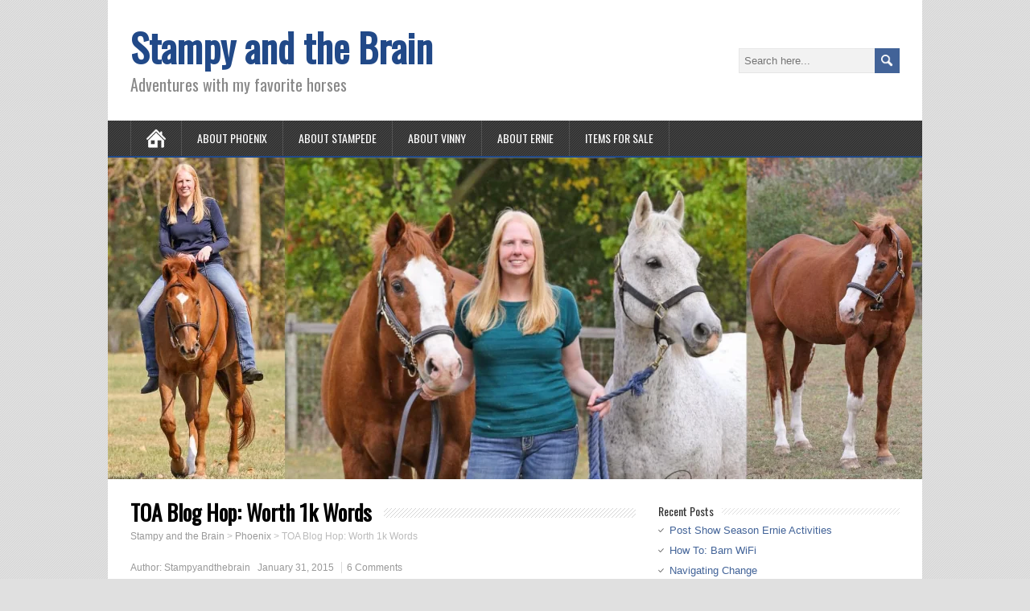

--- FILE ---
content_type: text/html; charset=UTF-8
request_url: https://stampyandthebrain.com/2015/01/31/toa-blog-hop-worth-1k-words/
body_size: 21407
content:
<!DOCTYPE html>
<!--[if IE 7]>
<html class="ie ie7" lang="en-US">
<![endif]-->
<!--[if IE 8]>
<html class="ie ie8" lang="en-US">
<![endif]-->
<!--[if !(IE 7) | !(IE 8)  ]><!-->
<html lang="en-US">
<!--<![endif]-->
<head>
  <meta charset="UTF-8" /> 
  <meta name="viewport" content="width=device-width" />
 
  <link rel="pingback" href="https://stampyandthebrain.com/xmlrpc.php"> 
	<link rel="shortcut icon" href="https://stampyandthebrain.com/wp-content/uploads/2014/10/favicon.ico" />
<style type='text/css'>		#content p {font-size: 14px;} #sidebar p {font-size: 14px;}</style><meta name='robots' content='index, follow, max-image-preview:large, max-snippet:-1, max-video-preview:-1' />
	<style>img:is([sizes="auto" i], [sizes^="auto," i]) { contain-intrinsic-size: 3000px 1500px }</style>
	
	<!-- This site is optimized with the Yoast SEO plugin v23.9 - https://yoast.com/wordpress/plugins/seo/ -->
	<title>TOA Blog Hop: Worth 1k Words - Stampy and the Brain</title>
	<meta name="description" content="Pictures of ponies" />
	<link rel="canonical" href="https://stampyandthebrain.com/2015/01/31/toa-blog-hop-worth-1k-words/" />
	<meta property="og:locale" content="en_US" />
	<meta property="og:type" content="article" />
	<meta property="og:title" content="TOA Blog Hop: Worth 1k Words - Stampy and the Brain" />
	<meta property="og:description" content="Pictures of ponies" />
	<meta property="og:url" content="https://stampyandthebrain.com/2015/01/31/toa-blog-hop-worth-1k-words/" />
	<meta property="og:site_name" content="Stampy and the Brain" />
	<meta property="article:published_time" content="2015-02-01T03:54:50+00:00" />
	<meta property="article:modified_time" content="2015-02-01T04:01:55+00:00" />
	<meta property="og:image" content="https://stampyandthebrain.com/wp-content/uploads/2014/12/Owls-logo.jpg" />
	<meta name="author" content="stampyandthebrain" />
	<meta name="twitter:label1" content="Written by" />
	<meta name="twitter:data1" content="stampyandthebrain" />
	<meta name="twitter:label2" content="Est. reading time" />
	<meta name="twitter:data2" content="1 minute" />
	<script type="application/ld+json" class="yoast-schema-graph">{"@context":"https://schema.org","@graph":[{"@type":"WebPage","@id":"https://stampyandthebrain.com/2015/01/31/toa-blog-hop-worth-1k-words/","url":"https://stampyandthebrain.com/2015/01/31/toa-blog-hop-worth-1k-words/","name":"TOA Blog Hop: Worth 1k Words - Stampy and the Brain","isPartOf":{"@id":"https://stampyandthebrain.com/#website"},"primaryImageOfPage":{"@id":"https://stampyandthebrain.com/2015/01/31/toa-blog-hop-worth-1k-words/#primaryimage"},"image":{"@id":"https://stampyandthebrain.com/2015/01/31/toa-blog-hop-worth-1k-words/#primaryimage"},"thumbnailUrl":"https://stampyandthebrain.com/wp-content/uploads/2014/12/Owls-logo.jpg","datePublished":"2015-02-01T03:54:50+00:00","dateModified":"2015-02-01T04:01:55+00:00","author":{"@id":"https://stampyandthebrain.com/#/schema/person/03603a1cc0bbfe8d3612ff1c9c2034a4"},"description":"Pictures of ponies","breadcrumb":{"@id":"https://stampyandthebrain.com/2015/01/31/toa-blog-hop-worth-1k-words/#breadcrumb"},"inLanguage":"en-US","potentialAction":[{"@type":"ReadAction","target":["https://stampyandthebrain.com/2015/01/31/toa-blog-hop-worth-1k-words/"]}]},{"@type":"ImageObject","inLanguage":"en-US","@id":"https://stampyandthebrain.com/2015/01/31/toa-blog-hop-worth-1k-words/#primaryimage","url":"https://stampyandthebrain.com/wp-content/uploads/2014/12/Owls-logo.jpg","contentUrl":"https://stampyandthebrain.com/wp-content/uploads/2014/12/Owls-logo.jpg","width":931,"height":973},{"@type":"BreadcrumbList","@id":"https://stampyandthebrain.com/2015/01/31/toa-blog-hop-worth-1k-words/#breadcrumb","itemListElement":[{"@type":"ListItem","position":1,"name":"Home","item":"https://stampyandthebrain.com/"},{"@type":"ListItem","position":2,"name":"TOA Blog Hop: Worth 1k Words"}]},{"@type":"WebSite","@id":"https://stampyandthebrain.com/#website","url":"https://stampyandthebrain.com/","name":"Stampy and the Brain","description":"Adventures with my favorite horses","potentialAction":[{"@type":"SearchAction","target":{"@type":"EntryPoint","urlTemplate":"https://stampyandthebrain.com/?s={search_term_string}"},"query-input":{"@type":"PropertyValueSpecification","valueRequired":true,"valueName":"search_term_string"}}],"inLanguage":"en-US"},{"@type":"Person","@id":"https://stampyandthebrain.com/#/schema/person/03603a1cc0bbfe8d3612ff1c9c2034a4","name":"stampyandthebrain","image":{"@type":"ImageObject","inLanguage":"en-US","@id":"https://stampyandthebrain.com/#/schema/person/image/","url":"https://secure.gravatar.com/avatar/8111ecc11d9a354ed7801335ef8a2f80?s=96&d=mm&r=g","contentUrl":"https://secure.gravatar.com/avatar/8111ecc11d9a354ed7801335ef8a2f80?s=96&d=mm&r=g","caption":"stampyandthebrain"},"url":"https://stampyandthebrain.com/author/stampyandthebrain/"}]}</script>
	<!-- / Yoast SEO plugin. -->


<link rel='dns-prefetch' href='//static.addtoany.com' />
<link rel='dns-prefetch' href='//fonts.googleapis.com' />
<link rel="alternate" type="application/rss+xml" title="Stampy and the Brain &raquo; Feed" href="https://stampyandthebrain.com/feed/" />
<link rel="alternate" type="application/rss+xml" title="Stampy and the Brain &raquo; Comments Feed" href="https://stampyandthebrain.com/comments/feed/" />
<script type="text/javascript" id="wpp-js" src="https://stampyandthebrain.com/wp-content/plugins/wordpress-popular-posts/assets/js/wpp.min.js?ver=7.2.0" data-sampling="0" data-sampling-rate="100" data-api-url="https://stampyandthebrain.com/wp-json/wordpress-popular-posts" data-post-id="1918" data-token="ca0d831b62" data-lang="0" data-debug="0"></script>
<link rel="alternate" type="application/rss+xml" title="Stampy and the Brain &raquo; TOA Blog Hop: Worth 1k Words Comments Feed" href="https://stampyandthebrain.com/2015/01/31/toa-blog-hop-worth-1k-words/feed/" />
		<!-- This site uses the Google Analytics by MonsterInsights plugin v9.5.3 - Using Analytics tracking - https://www.monsterinsights.com/ -->
							<script src="//www.googletagmanager.com/gtag/js?id=G-HJNGWR0YM8"  data-cfasync="false" data-wpfc-render="false" type="text/javascript" async></script>
			<script data-cfasync="false" data-wpfc-render="false" type="text/javascript">
				var mi_version = '9.5.3';
				var mi_track_user = true;
				var mi_no_track_reason = '';
								var MonsterInsightsDefaultLocations = {"page_location":"https:\/\/stampyandthebrain.com\/2015\/01\/31\/toa-blog-hop-worth-1k-words\/","page_referrer":"https:\/\/stampyandthebrain.com\/2015\/01\/31\/toa-blog-hop-worth-1k-words\/#comment-1278"};
				if ( typeof MonsterInsightsPrivacyGuardFilter === 'function' ) {
					var MonsterInsightsLocations = (typeof MonsterInsightsExcludeQuery === 'object') ? MonsterInsightsPrivacyGuardFilter( MonsterInsightsExcludeQuery ) : MonsterInsightsPrivacyGuardFilter( MonsterInsightsDefaultLocations );
				} else {
					var MonsterInsightsLocations = (typeof MonsterInsightsExcludeQuery === 'object') ? MonsterInsightsExcludeQuery : MonsterInsightsDefaultLocations;
				}

								var disableStrs = [
										'ga-disable-G-HJNGWR0YM8',
									];

				/* Function to detect opted out users */
				function __gtagTrackerIsOptedOut() {
					for (var index = 0; index < disableStrs.length; index++) {
						if (document.cookie.indexOf(disableStrs[index] + '=true') > -1) {
							return true;
						}
					}

					return false;
				}

				/* Disable tracking if the opt-out cookie exists. */
				if (__gtagTrackerIsOptedOut()) {
					for (var index = 0; index < disableStrs.length; index++) {
						window[disableStrs[index]] = true;
					}
				}

				/* Opt-out function */
				function __gtagTrackerOptout() {
					for (var index = 0; index < disableStrs.length; index++) {
						document.cookie = disableStrs[index] + '=true; expires=Thu, 31 Dec 2099 23:59:59 UTC; path=/';
						window[disableStrs[index]] = true;
					}
				}

				if ('undefined' === typeof gaOptout) {
					function gaOptout() {
						__gtagTrackerOptout();
					}
				}
								window.dataLayer = window.dataLayer || [];

				window.MonsterInsightsDualTracker = {
					helpers: {},
					trackers: {},
				};
				if (mi_track_user) {
					function __gtagDataLayer() {
						dataLayer.push(arguments);
					}

					function __gtagTracker(type, name, parameters) {
						if (!parameters) {
							parameters = {};
						}

						if (parameters.send_to) {
							__gtagDataLayer.apply(null, arguments);
							return;
						}

						if (type === 'event') {
														parameters.send_to = monsterinsights_frontend.v4_id;
							var hookName = name;
							if (typeof parameters['event_category'] !== 'undefined') {
								hookName = parameters['event_category'] + ':' + name;
							}

							if (typeof MonsterInsightsDualTracker.trackers[hookName] !== 'undefined') {
								MonsterInsightsDualTracker.trackers[hookName](parameters);
							} else {
								__gtagDataLayer('event', name, parameters);
							}
							
						} else {
							__gtagDataLayer.apply(null, arguments);
						}
					}

					__gtagTracker('js', new Date());
					__gtagTracker('set', {
						'developer_id.dZGIzZG': true,
											});
					if ( MonsterInsightsLocations.page_location ) {
						__gtagTracker('set', MonsterInsightsLocations);
					}
										__gtagTracker('config', 'G-HJNGWR0YM8', {"forceSSL":"true"} );
															window.gtag = __gtagTracker;										(function () {
						/* https://developers.google.com/analytics/devguides/collection/analyticsjs/ */
						/* ga and __gaTracker compatibility shim. */
						var noopfn = function () {
							return null;
						};
						var newtracker = function () {
							return new Tracker();
						};
						var Tracker = function () {
							return null;
						};
						var p = Tracker.prototype;
						p.get = noopfn;
						p.set = noopfn;
						p.send = function () {
							var args = Array.prototype.slice.call(arguments);
							args.unshift('send');
							__gaTracker.apply(null, args);
						};
						var __gaTracker = function () {
							var len = arguments.length;
							if (len === 0) {
								return;
							}
							var f = arguments[len - 1];
							if (typeof f !== 'object' || f === null || typeof f.hitCallback !== 'function') {
								if ('send' === arguments[0]) {
									var hitConverted, hitObject = false, action;
									if ('event' === arguments[1]) {
										if ('undefined' !== typeof arguments[3]) {
											hitObject = {
												'eventAction': arguments[3],
												'eventCategory': arguments[2],
												'eventLabel': arguments[4],
												'value': arguments[5] ? arguments[5] : 1,
											}
										}
									}
									if ('pageview' === arguments[1]) {
										if ('undefined' !== typeof arguments[2]) {
											hitObject = {
												'eventAction': 'page_view',
												'page_path': arguments[2],
											}
										}
									}
									if (typeof arguments[2] === 'object') {
										hitObject = arguments[2];
									}
									if (typeof arguments[5] === 'object') {
										Object.assign(hitObject, arguments[5]);
									}
									if ('undefined' !== typeof arguments[1].hitType) {
										hitObject = arguments[1];
										if ('pageview' === hitObject.hitType) {
											hitObject.eventAction = 'page_view';
										}
									}
									if (hitObject) {
										action = 'timing' === arguments[1].hitType ? 'timing_complete' : hitObject.eventAction;
										hitConverted = mapArgs(hitObject);
										__gtagTracker('event', action, hitConverted);
									}
								}
								return;
							}

							function mapArgs(args) {
								var arg, hit = {};
								var gaMap = {
									'eventCategory': 'event_category',
									'eventAction': 'event_action',
									'eventLabel': 'event_label',
									'eventValue': 'event_value',
									'nonInteraction': 'non_interaction',
									'timingCategory': 'event_category',
									'timingVar': 'name',
									'timingValue': 'value',
									'timingLabel': 'event_label',
									'page': 'page_path',
									'location': 'page_location',
									'title': 'page_title',
									'referrer' : 'page_referrer',
								};
								for (arg in args) {
																		if (!(!args.hasOwnProperty(arg) || !gaMap.hasOwnProperty(arg))) {
										hit[gaMap[arg]] = args[arg];
									} else {
										hit[arg] = args[arg];
									}
								}
								return hit;
							}

							try {
								f.hitCallback();
							} catch (ex) {
							}
						};
						__gaTracker.create = newtracker;
						__gaTracker.getByName = newtracker;
						__gaTracker.getAll = function () {
							return [];
						};
						__gaTracker.remove = noopfn;
						__gaTracker.loaded = true;
						window['__gaTracker'] = __gaTracker;
					})();
									} else {
										console.log("");
					(function () {
						function __gtagTracker() {
							return null;
						}

						window['__gtagTracker'] = __gtagTracker;
						window['gtag'] = __gtagTracker;
					})();
									}
			</script>
				<!-- / Google Analytics by MonsterInsights -->
		<script type="text/javascript">
/* <![CDATA[ */
window._wpemojiSettings = {"baseUrl":"https:\/\/s.w.org\/images\/core\/emoji\/15.0.3\/72x72\/","ext":".png","svgUrl":"https:\/\/s.w.org\/images\/core\/emoji\/15.0.3\/svg\/","svgExt":".svg","source":{"concatemoji":"https:\/\/stampyandthebrain.com\/wp-includes\/js\/wp-emoji-release.min.js?ver=6.7.4"}};
/*! This file is auto-generated */
!function(i,n){var o,s,e;function c(e){try{var t={supportTests:e,timestamp:(new Date).valueOf()};sessionStorage.setItem(o,JSON.stringify(t))}catch(e){}}function p(e,t,n){e.clearRect(0,0,e.canvas.width,e.canvas.height),e.fillText(t,0,0);var t=new Uint32Array(e.getImageData(0,0,e.canvas.width,e.canvas.height).data),r=(e.clearRect(0,0,e.canvas.width,e.canvas.height),e.fillText(n,0,0),new Uint32Array(e.getImageData(0,0,e.canvas.width,e.canvas.height).data));return t.every(function(e,t){return e===r[t]})}function u(e,t,n){switch(t){case"flag":return n(e,"\ud83c\udff3\ufe0f\u200d\u26a7\ufe0f","\ud83c\udff3\ufe0f\u200b\u26a7\ufe0f")?!1:!n(e,"\ud83c\uddfa\ud83c\uddf3","\ud83c\uddfa\u200b\ud83c\uddf3")&&!n(e,"\ud83c\udff4\udb40\udc67\udb40\udc62\udb40\udc65\udb40\udc6e\udb40\udc67\udb40\udc7f","\ud83c\udff4\u200b\udb40\udc67\u200b\udb40\udc62\u200b\udb40\udc65\u200b\udb40\udc6e\u200b\udb40\udc67\u200b\udb40\udc7f");case"emoji":return!n(e,"\ud83d\udc26\u200d\u2b1b","\ud83d\udc26\u200b\u2b1b")}return!1}function f(e,t,n){var r="undefined"!=typeof WorkerGlobalScope&&self instanceof WorkerGlobalScope?new OffscreenCanvas(300,150):i.createElement("canvas"),a=r.getContext("2d",{willReadFrequently:!0}),o=(a.textBaseline="top",a.font="600 32px Arial",{});return e.forEach(function(e){o[e]=t(a,e,n)}),o}function t(e){var t=i.createElement("script");t.src=e,t.defer=!0,i.head.appendChild(t)}"undefined"!=typeof Promise&&(o="wpEmojiSettingsSupports",s=["flag","emoji"],n.supports={everything:!0,everythingExceptFlag:!0},e=new Promise(function(e){i.addEventListener("DOMContentLoaded",e,{once:!0})}),new Promise(function(t){var n=function(){try{var e=JSON.parse(sessionStorage.getItem(o));if("object"==typeof e&&"number"==typeof e.timestamp&&(new Date).valueOf()<e.timestamp+604800&&"object"==typeof e.supportTests)return e.supportTests}catch(e){}return null}();if(!n){if("undefined"!=typeof Worker&&"undefined"!=typeof OffscreenCanvas&&"undefined"!=typeof URL&&URL.createObjectURL&&"undefined"!=typeof Blob)try{var e="postMessage("+f.toString()+"("+[JSON.stringify(s),u.toString(),p.toString()].join(",")+"));",r=new Blob([e],{type:"text/javascript"}),a=new Worker(URL.createObjectURL(r),{name:"wpTestEmojiSupports"});return void(a.onmessage=function(e){c(n=e.data),a.terminate(),t(n)})}catch(e){}c(n=f(s,u,p))}t(n)}).then(function(e){for(var t in e)n.supports[t]=e[t],n.supports.everything=n.supports.everything&&n.supports[t],"flag"!==t&&(n.supports.everythingExceptFlag=n.supports.everythingExceptFlag&&n.supports[t]);n.supports.everythingExceptFlag=n.supports.everythingExceptFlag&&!n.supports.flag,n.DOMReady=!1,n.readyCallback=function(){n.DOMReady=!0}}).then(function(){return e}).then(function(){var e;n.supports.everything||(n.readyCallback(),(e=n.source||{}).concatemoji?t(e.concatemoji):e.wpemoji&&e.twemoji&&(t(e.twemoji),t(e.wpemoji)))}))}((window,document),window._wpemojiSettings);
/* ]]> */
</script>

<link rel='stylesheet' id='openid-css' href='https://stampyandthebrain.com/wp-content/plugins/openid/f/openid.css?ver=519' type='text/css' media='all' />
<link rel='stylesheet' id='sbi_styles-css' href='https://stampyandthebrain.com/wp-content/plugins/instagram-feed/css/sbi-styles.min.css?ver=6.9.1' type='text/css' media='all' />
<style id='wp-emoji-styles-inline-css' type='text/css'>

	img.wp-smiley, img.emoji {
		display: inline !important;
		border: none !important;
		box-shadow: none !important;
		height: 1em !important;
		width: 1em !important;
		margin: 0 0.07em !important;
		vertical-align: -0.1em !important;
		background: none !important;
		padding: 0 !important;
	}
</style>
<link rel='stylesheet' id='wp-block-library-css' href='https://stampyandthebrain.com/wp-includes/css/dist/block-library/style.min.css?ver=6.7.4' type='text/css' media='all' />
<style id='classic-theme-styles-inline-css' type='text/css'>
/*! This file is auto-generated */
.wp-block-button__link{color:#fff;background-color:#32373c;border-radius:9999px;box-shadow:none;text-decoration:none;padding:calc(.667em + 2px) calc(1.333em + 2px);font-size:1.125em}.wp-block-file__button{background:#32373c;color:#fff;text-decoration:none}
</style>
<style id='global-styles-inline-css' type='text/css'>
:root{--wp--preset--aspect-ratio--square: 1;--wp--preset--aspect-ratio--4-3: 4/3;--wp--preset--aspect-ratio--3-4: 3/4;--wp--preset--aspect-ratio--3-2: 3/2;--wp--preset--aspect-ratio--2-3: 2/3;--wp--preset--aspect-ratio--16-9: 16/9;--wp--preset--aspect-ratio--9-16: 9/16;--wp--preset--color--black: #000000;--wp--preset--color--cyan-bluish-gray: #abb8c3;--wp--preset--color--white: #ffffff;--wp--preset--color--pale-pink: #f78da7;--wp--preset--color--vivid-red: #cf2e2e;--wp--preset--color--luminous-vivid-orange: #ff6900;--wp--preset--color--luminous-vivid-amber: #fcb900;--wp--preset--color--light-green-cyan: #7bdcb5;--wp--preset--color--vivid-green-cyan: #00d084;--wp--preset--color--pale-cyan-blue: #8ed1fc;--wp--preset--color--vivid-cyan-blue: #0693e3;--wp--preset--color--vivid-purple: #9b51e0;--wp--preset--gradient--vivid-cyan-blue-to-vivid-purple: linear-gradient(135deg,rgba(6,147,227,1) 0%,rgb(155,81,224) 100%);--wp--preset--gradient--light-green-cyan-to-vivid-green-cyan: linear-gradient(135deg,rgb(122,220,180) 0%,rgb(0,208,130) 100%);--wp--preset--gradient--luminous-vivid-amber-to-luminous-vivid-orange: linear-gradient(135deg,rgba(252,185,0,1) 0%,rgba(255,105,0,1) 100%);--wp--preset--gradient--luminous-vivid-orange-to-vivid-red: linear-gradient(135deg,rgba(255,105,0,1) 0%,rgb(207,46,46) 100%);--wp--preset--gradient--very-light-gray-to-cyan-bluish-gray: linear-gradient(135deg,rgb(238,238,238) 0%,rgb(169,184,195) 100%);--wp--preset--gradient--cool-to-warm-spectrum: linear-gradient(135deg,rgb(74,234,220) 0%,rgb(151,120,209) 20%,rgb(207,42,186) 40%,rgb(238,44,130) 60%,rgb(251,105,98) 80%,rgb(254,248,76) 100%);--wp--preset--gradient--blush-light-purple: linear-gradient(135deg,rgb(255,206,236) 0%,rgb(152,150,240) 100%);--wp--preset--gradient--blush-bordeaux: linear-gradient(135deg,rgb(254,205,165) 0%,rgb(254,45,45) 50%,rgb(107,0,62) 100%);--wp--preset--gradient--luminous-dusk: linear-gradient(135deg,rgb(255,203,112) 0%,rgb(199,81,192) 50%,rgb(65,88,208) 100%);--wp--preset--gradient--pale-ocean: linear-gradient(135deg,rgb(255,245,203) 0%,rgb(182,227,212) 50%,rgb(51,167,181) 100%);--wp--preset--gradient--electric-grass: linear-gradient(135deg,rgb(202,248,128) 0%,rgb(113,206,126) 100%);--wp--preset--gradient--midnight: linear-gradient(135deg,rgb(2,3,129) 0%,rgb(40,116,252) 100%);--wp--preset--font-size--small: 13px;--wp--preset--font-size--medium: 20px;--wp--preset--font-size--large: 36px;--wp--preset--font-size--x-large: 42px;--wp--preset--spacing--20: 0.44rem;--wp--preset--spacing--30: 0.67rem;--wp--preset--spacing--40: 1rem;--wp--preset--spacing--50: 1.5rem;--wp--preset--spacing--60: 2.25rem;--wp--preset--spacing--70: 3.38rem;--wp--preset--spacing--80: 5.06rem;--wp--preset--shadow--natural: 6px 6px 9px rgba(0, 0, 0, 0.2);--wp--preset--shadow--deep: 12px 12px 50px rgba(0, 0, 0, 0.4);--wp--preset--shadow--sharp: 6px 6px 0px rgba(0, 0, 0, 0.2);--wp--preset--shadow--outlined: 6px 6px 0px -3px rgba(255, 255, 255, 1), 6px 6px rgba(0, 0, 0, 1);--wp--preset--shadow--crisp: 6px 6px 0px rgba(0, 0, 0, 1);}:where(.is-layout-flex){gap: 0.5em;}:where(.is-layout-grid){gap: 0.5em;}body .is-layout-flex{display: flex;}.is-layout-flex{flex-wrap: wrap;align-items: center;}.is-layout-flex > :is(*, div){margin: 0;}body .is-layout-grid{display: grid;}.is-layout-grid > :is(*, div){margin: 0;}:where(.wp-block-columns.is-layout-flex){gap: 2em;}:where(.wp-block-columns.is-layout-grid){gap: 2em;}:where(.wp-block-post-template.is-layout-flex){gap: 1.25em;}:where(.wp-block-post-template.is-layout-grid){gap: 1.25em;}.has-black-color{color: var(--wp--preset--color--black) !important;}.has-cyan-bluish-gray-color{color: var(--wp--preset--color--cyan-bluish-gray) !important;}.has-white-color{color: var(--wp--preset--color--white) !important;}.has-pale-pink-color{color: var(--wp--preset--color--pale-pink) !important;}.has-vivid-red-color{color: var(--wp--preset--color--vivid-red) !important;}.has-luminous-vivid-orange-color{color: var(--wp--preset--color--luminous-vivid-orange) !important;}.has-luminous-vivid-amber-color{color: var(--wp--preset--color--luminous-vivid-amber) !important;}.has-light-green-cyan-color{color: var(--wp--preset--color--light-green-cyan) !important;}.has-vivid-green-cyan-color{color: var(--wp--preset--color--vivid-green-cyan) !important;}.has-pale-cyan-blue-color{color: var(--wp--preset--color--pale-cyan-blue) !important;}.has-vivid-cyan-blue-color{color: var(--wp--preset--color--vivid-cyan-blue) !important;}.has-vivid-purple-color{color: var(--wp--preset--color--vivid-purple) !important;}.has-black-background-color{background-color: var(--wp--preset--color--black) !important;}.has-cyan-bluish-gray-background-color{background-color: var(--wp--preset--color--cyan-bluish-gray) !important;}.has-white-background-color{background-color: var(--wp--preset--color--white) !important;}.has-pale-pink-background-color{background-color: var(--wp--preset--color--pale-pink) !important;}.has-vivid-red-background-color{background-color: var(--wp--preset--color--vivid-red) !important;}.has-luminous-vivid-orange-background-color{background-color: var(--wp--preset--color--luminous-vivid-orange) !important;}.has-luminous-vivid-amber-background-color{background-color: var(--wp--preset--color--luminous-vivid-amber) !important;}.has-light-green-cyan-background-color{background-color: var(--wp--preset--color--light-green-cyan) !important;}.has-vivid-green-cyan-background-color{background-color: var(--wp--preset--color--vivid-green-cyan) !important;}.has-pale-cyan-blue-background-color{background-color: var(--wp--preset--color--pale-cyan-blue) !important;}.has-vivid-cyan-blue-background-color{background-color: var(--wp--preset--color--vivid-cyan-blue) !important;}.has-vivid-purple-background-color{background-color: var(--wp--preset--color--vivid-purple) !important;}.has-black-border-color{border-color: var(--wp--preset--color--black) !important;}.has-cyan-bluish-gray-border-color{border-color: var(--wp--preset--color--cyan-bluish-gray) !important;}.has-white-border-color{border-color: var(--wp--preset--color--white) !important;}.has-pale-pink-border-color{border-color: var(--wp--preset--color--pale-pink) !important;}.has-vivid-red-border-color{border-color: var(--wp--preset--color--vivid-red) !important;}.has-luminous-vivid-orange-border-color{border-color: var(--wp--preset--color--luminous-vivid-orange) !important;}.has-luminous-vivid-amber-border-color{border-color: var(--wp--preset--color--luminous-vivid-amber) !important;}.has-light-green-cyan-border-color{border-color: var(--wp--preset--color--light-green-cyan) !important;}.has-vivid-green-cyan-border-color{border-color: var(--wp--preset--color--vivid-green-cyan) !important;}.has-pale-cyan-blue-border-color{border-color: var(--wp--preset--color--pale-cyan-blue) !important;}.has-vivid-cyan-blue-border-color{border-color: var(--wp--preset--color--vivid-cyan-blue) !important;}.has-vivid-purple-border-color{border-color: var(--wp--preset--color--vivid-purple) !important;}.has-vivid-cyan-blue-to-vivid-purple-gradient-background{background: var(--wp--preset--gradient--vivid-cyan-blue-to-vivid-purple) !important;}.has-light-green-cyan-to-vivid-green-cyan-gradient-background{background: var(--wp--preset--gradient--light-green-cyan-to-vivid-green-cyan) !important;}.has-luminous-vivid-amber-to-luminous-vivid-orange-gradient-background{background: var(--wp--preset--gradient--luminous-vivid-amber-to-luminous-vivid-orange) !important;}.has-luminous-vivid-orange-to-vivid-red-gradient-background{background: var(--wp--preset--gradient--luminous-vivid-orange-to-vivid-red) !important;}.has-very-light-gray-to-cyan-bluish-gray-gradient-background{background: var(--wp--preset--gradient--very-light-gray-to-cyan-bluish-gray) !important;}.has-cool-to-warm-spectrum-gradient-background{background: var(--wp--preset--gradient--cool-to-warm-spectrum) !important;}.has-blush-light-purple-gradient-background{background: var(--wp--preset--gradient--blush-light-purple) !important;}.has-blush-bordeaux-gradient-background{background: var(--wp--preset--gradient--blush-bordeaux) !important;}.has-luminous-dusk-gradient-background{background: var(--wp--preset--gradient--luminous-dusk) !important;}.has-pale-ocean-gradient-background{background: var(--wp--preset--gradient--pale-ocean) !important;}.has-electric-grass-gradient-background{background: var(--wp--preset--gradient--electric-grass) !important;}.has-midnight-gradient-background{background: var(--wp--preset--gradient--midnight) !important;}.has-small-font-size{font-size: var(--wp--preset--font-size--small) !important;}.has-medium-font-size{font-size: var(--wp--preset--font-size--medium) !important;}.has-large-font-size{font-size: var(--wp--preset--font-size--large) !important;}.has-x-large-font-size{font-size: var(--wp--preset--font-size--x-large) !important;}
:where(.wp-block-post-template.is-layout-flex){gap: 1.25em;}:where(.wp-block-post-template.is-layout-grid){gap: 1.25em;}
:where(.wp-block-columns.is-layout-flex){gap: 2em;}:where(.wp-block-columns.is-layout-grid){gap: 2em;}
:root :where(.wp-block-pullquote){font-size: 1.5em;line-height: 1.6;}
</style>
<link rel='stylesheet' id='contact-form-7-css' href='https://stampyandthebrain.com/wp-content/plugins/contact-form-7/includes/css/styles.css?ver=6.0.6' type='text/css' media='all' />
<link rel='stylesheet' id='wp-polls-css' href='https://stampyandthebrain.com/wp-content/plugins/wp-polls/polls-css.css?ver=2.77.3' type='text/css' media='all' />
<style id='wp-polls-inline-css' type='text/css'>
.wp-polls .pollbar {
	margin: 1px;
	font-size: 6px;
	line-height: 8px;
	height: 8px;
	background-image: url('https://stampyandthebrain.com/wp-content/plugins/wp-polls/images/default/pollbg.gif');
	border: 1px solid #c8c8c8;
}

</style>
<link rel='stylesheet' id='wordpress-popular-posts-css-css' href='https://stampyandthebrain.com/wp-content/plugins/wordpress-popular-posts/assets/css/wpp.css?ver=7.2.0' type='text/css' media='all' />
<link rel='stylesheet' id='minezine-style-blue-css' href='https://stampyandthebrain.com/wp-content/themes/minezine/css/blue.css?ver=6.7.4' type='text/css' media='all' />
<link rel='stylesheet' id='minezine-style-css' href='https://stampyandthebrain.com/wp-content/themes/minezine-child/style.css?ver=6.7.4' type='text/css' media='all' />
<link rel='stylesheet' id='minezine-google-font-default-css' href='//fonts.googleapis.com/css?family=Oswald&#038;subset=latin%2Clatin-ext&#038;ver=6.7.4' type='text/css' media='all' />
<style id='akismet-widget-style-inline-css' type='text/css'>

			.a-stats {
				--akismet-color-mid-green: #357b49;
				--akismet-color-white: #fff;
				--akismet-color-light-grey: #f6f7f7;

				max-width: 350px;
				width: auto;
			}

			.a-stats * {
				all: unset;
				box-sizing: border-box;
			}

			.a-stats strong {
				font-weight: 600;
			}

			.a-stats a.a-stats__link,
			.a-stats a.a-stats__link:visited,
			.a-stats a.a-stats__link:active {
				background: var(--akismet-color-mid-green);
				border: none;
				box-shadow: none;
				border-radius: 8px;
				color: var(--akismet-color-white);
				cursor: pointer;
				display: block;
				font-family: -apple-system, BlinkMacSystemFont, 'Segoe UI', 'Roboto', 'Oxygen-Sans', 'Ubuntu', 'Cantarell', 'Helvetica Neue', sans-serif;
				font-weight: 500;
				padding: 12px;
				text-align: center;
				text-decoration: none;
				transition: all 0.2s ease;
			}

			/* Extra specificity to deal with TwentyTwentyOne focus style */
			.widget .a-stats a.a-stats__link:focus {
				background: var(--akismet-color-mid-green);
				color: var(--akismet-color-white);
				text-decoration: none;
			}

			.a-stats a.a-stats__link:hover {
				filter: brightness(110%);
				box-shadow: 0 4px 12px rgba(0, 0, 0, 0.06), 0 0 2px rgba(0, 0, 0, 0.16);
			}

			.a-stats .count {
				color: var(--akismet-color-white);
				display: block;
				font-size: 1.5em;
				line-height: 1.4;
				padding: 0 13px;
				white-space: nowrap;
			}
		
</style>
<link rel='stylesheet' id='addtoany-css' href='https://stampyandthebrain.com/wp-content/plugins/add-to-any/addtoany.min.css?ver=1.16' type='text/css' media='all' />
<link rel='stylesheet' id='parent-style-css' href='https://stampyandthebrain.com/wp-content/themes/minezine/style.css?ver=6.7.4' type='text/css' media='all' />
<link rel='stylesheet' id='child-style-css' href='https://stampyandthebrain.com/wp-content/themes/minezine-child/style.css?ver=6.7.4' type='text/css' media='all' />
<script type="text/javascript" src="https://stampyandthebrain.com/wp-includes/js/jquery/jquery.min.js?ver=3.7.1" id="jquery-core-js"></script>
<script type="text/javascript" src="https://stampyandthebrain.com/wp-includes/js/jquery/jquery-migrate.min.js?ver=3.4.1" id="jquery-migrate-js"></script>
<script type="text/javascript" src="https://stampyandthebrain.com/wp-content/plugins/openid/f/openid.js?ver=519" id="openid-js"></script>
<script type="text/javascript" src="https://stampyandthebrain.com/wp-content/plugins/google-analytics-for-wordpress/assets/js/frontend-gtag.min.js?ver=9.5.3" id="monsterinsights-frontend-script-js" async="async" data-wp-strategy="async"></script>
<script data-cfasync="false" data-wpfc-render="false" type="text/javascript" id='monsterinsights-frontend-script-js-extra'>/* <![CDATA[ */
var monsterinsights_frontend = {"js_events_tracking":"true","download_extensions":"doc,pdf,ppt,zip,xls,docx,pptx,xlsx","inbound_paths":"[]","home_url":"https:\/\/stampyandthebrain.com","hash_tracking":"false","v4_id":"G-HJNGWR0YM8"};/* ]]> */
</script>
<script type="text/javascript" id="addtoany-core-js-before">
/* <![CDATA[ */
window.a2a_config=window.a2a_config||{};a2a_config.callbacks=[];a2a_config.overlays=[];a2a_config.templates={};
/* ]]> */
</script>
<script type="text/javascript" defer src="https://static.addtoany.com/menu/page.js" id="addtoany-core-js"></script>
<script type="text/javascript" defer src="https://stampyandthebrain.com/wp-content/plugins/add-to-any/addtoany.min.js?ver=1.1" id="addtoany-jquery-js"></script>
<!--[if lt IE 9]>
<script type="text/javascript" src="https://stampyandthebrain.com/wp-content/themes/minezine/js/html5.js?ver=3.6" id="minezine-html5-ie-js"></script>
<![endif]-->
<link rel="https://api.w.org/" href="https://stampyandthebrain.com/wp-json/" /><link rel="alternate" title="JSON" type="application/json" href="https://stampyandthebrain.com/wp-json/wp/v2/posts/1918" /><link rel="EditURI" type="application/rsd+xml" title="RSD" href="https://stampyandthebrain.com/xmlrpc.php?rsd" />
<meta name="generator" content="WordPress 6.7.4" />
<link rel='shortlink' href='https://stampyandthebrain.com/?p=1918' />
<link rel="alternate" title="oEmbed (JSON)" type="application/json+oembed" href="https://stampyandthebrain.com/wp-json/oembed/1.0/embed?url=https%3A%2F%2Fstampyandthebrain.com%2F2015%2F01%2F31%2Ftoa-blog-hop-worth-1k-words%2F" />
<link rel="alternate" title="oEmbed (XML)" type="text/xml+oembed" href="https://stampyandthebrain.com/wp-json/oembed/1.0/embed?url=https%3A%2F%2Fstampyandthebrain.com%2F2015%2F01%2F31%2Ftoa-blog-hop-worth-1k-words%2F&#038;format=xml" />
            <style id="wpp-loading-animation-styles">@-webkit-keyframes bgslide{from{background-position-x:0}to{background-position-x:-200%}}@keyframes bgslide{from{background-position-x:0}to{background-position-x:-200%}}.wpp-widget-block-placeholder,.wpp-shortcode-placeholder{margin:0 auto;width:60px;height:3px;background:#dd3737;background:linear-gradient(90deg,#dd3737 0%,#571313 10%,#dd3737 100%);background-size:200% auto;border-radius:3px;-webkit-animation:bgslide 1s infinite linear;animation:bgslide 1s infinite linear}</style>
            <style type="text/css">.recentcomments a{display:inline !important;padding:0 !important;margin:0 !important;}</style><style type="text/css" id="custom-background-css">
body.custom-background { background-color: #e0e0e0; }
</style>
			<style type="text/css" id="wp-custom-css">
			.wp-block-image figcaption {
    margin-top: .5em;
    margin-bottom: 1em;
		text-align: center;
    font-size: 12px;
}

#content li {
	font-size: 14px;
	padding-bottom: 10px;
}		</style>
		 
</head>
 
<body class="post-template-default single single-post postid-1918 single-format-standard custom-background" id="wrapper">
<div class="pattern"></div> 
   
<div id="container">

  <header id="header">
    
    <div class="header-content">
      <p class="site-title"><a href="https://stampyandthebrain.com/">Stampy and the Brain</a></p>
      <p class="site-description">Adventures with my favorite horses</p>
<form id="searchform" method="get" action="https://stampyandthebrain.com/">
  <div class="searchform-wrapper"><input type="text" value="" name="s" id="s" placeholder="Search here..." />
  <input type="image" src="https://stampyandthebrain.com/wp-content/themes/minezine/images/empty.gif" class="send" name="searchsubmit" alt="send" /></div>
</form>    </div>
    <div class="menu-box">
      <div class="navigation-pattern"></div>
      <a class="link-home" href="https://stampyandthebrain.com/"></a>
<div class="menu-main-menu-container"><ul id="nav" class="menu"><li id="menu-item-2035" class="menu-item menu-item-type-post_type menu-item-object-page menu-item-2035"><a href="https://stampyandthebrain.com/about-phoenix/">About Phoenix</a></li>
<li id="menu-item-2036" class="menu-item menu-item-type-post_type menu-item-object-page menu-item-2036"><a href="https://stampyandthebrain.com/about-stampede/">About Stampede</a></li>
<li id="menu-item-3560" class="menu-item menu-item-type-post_type menu-item-object-page menu-item-3560"><a href="https://stampyandthebrain.com/about-vinny/">About Vinny</a></li>
<li id="menu-item-3706" class="menu-item menu-item-type-post_type menu-item-object-page menu-item-3706"><a href="https://stampyandthebrain.com/about-ernie/">About Ernie</a></li>
<li id="menu-item-2037" class="menu-item menu-item-type-custom menu-item-object-custom menu-item-2037"><a href="https://stampyandthebrain.com/itemforsale/">Items for Sale</a></li>
</ul></div>    </div>
    
    
    <div class="header-image"><img src="https://stampyandthebrain.com/wp-content/uploads/2021/11/header1.png" alt="Stampy and the Brain" /></div>
  </header> <!-- end of header -->

  <div id="main-content">
  <div id="content">
    <div class="content-headline">
      <h1 class="entry-headline"><span class="entry-headline-text">TOA Blog Hop: Worth 1k Words</span></h1>
<p class="breadcrumb-navigation"><!-- Breadcrumb NavXT 7.4.1 -->
<span property="itemListElement" typeof="ListItem"><a property="item" typeof="WebPage" title="Go to Stampy and the Brain." href="https://stampyandthebrain.com" class="home" ><span property="name">Stampy and the Brain</span></a><meta property="position" content="1"></span> &gt; <span property="itemListElement" typeof="ListItem"><a property="item" typeof="WebPage" title="Go to the Phoenix Category archives." href="https://stampyandthebrain.com/category/phoenix/" class="taxonomy category" ><span property="name">Phoenix</span></a><meta property="position" content="2"></span> &gt; <span property="itemListElement" typeof="ListItem"><span property="name" class="post post-post current-item">TOA Blog Hop: Worth 1k Words</span><meta property="url" content="https://stampyandthebrain.com/2015/01/31/toa-blog-hop-worth-1k-words/"><meta property="position" content="3"></span></p>    </div>
    <p class="post-meta">
      <span class="post-info-author">Author: <a href="https://stampyandthebrain.com/author/stampyandthebrain/" title="Posts by Stampyandthebrain" rel="author">Stampyandthebrain</a></span>
      <span class="post-info-date">January 31, 2015</span>
      <span class="post-info-comments"><a href="https://stampyandthebrain.com/2015/01/31/toa-blog-hop-worth-1k-words/#comments">6 Comments</a></span>
    </p>
    <div class="post-info">
      <p class="post-category"><span class="post-info-category"><a href="https://stampyandthebrain.com/category/phoenix/" rel="category tag">Phoenix</a>, <a href="https://stampyandthebrain.com/category/riding/" rel="category tag">riding</a>, <a href="https://stampyandthebrain.com/category/stampede/" rel="category tag">Stampede</a></span></p>
      <p class="post-tags"><span class="post-info-tags"><a href="https://stampyandthebrain.com/tag/blog-hop/" rel="tag">blog hop</a>, <a href="https://stampyandthebrain.com/tag/phoenix/" rel="tag">Phoenix</a>, <a href="https://stampyandthebrain.com/tag/photos/" rel="tag">photos</a>, <a href="https://stampyandthebrain.com/tag/stampede/" rel="tag">Stampede</a>, <a href="https://stampyandthebrain.com/tag/the-owls-approve-blog-hop/" rel="tag">the owls approve blog hop</a></span></p>
    </div>
    <div class="entry-content">
<p><a href="https://stampyandthebrain.com/wp-content/uploads/2014/12/Owls-logo.jpg"><img fetchpriority="high" decoding="async" class="aligncenter size-full wp-image-1806" src="https://stampyandthebrain.com/wp-content/uploads/2014/12/Owls-logo.jpg" alt="Owls logo" width="931" height="973" srcset="https://stampyandthebrain.com/wp-content/uploads/2014/12/Owls-logo.jpg 931w, https://stampyandthebrain.com/wp-content/uploads/2014/12/Owls-logo-287x300.jpg 287w" sizes="(max-width: 931px) 100vw, 931px" /></a> <b>Worth 1k Words.</b><br />
<b>Let&#8217;s share our favorite photos of our stud muffins.  No limit.</b></p>
<p>I shared pictures of Phoenix&#8217;s old school scrapbook back in 2013, <a title="Memory lane" href="https://stampyandthebrain.com/2013/08/22/memory-lane/" target="_blank">here&#8217;s a link</a> to that post. I&#8217;ll share some of my other favorites below, even if you&#8217;ve probably seen some of them a bunch of times before.</p>
<div id="attachment_1795" style="width: 602px" class="wp-caption aligncenter"><a href="https://stampyandthebrain.com/wp-content/uploads/2014/12/image5.jpg"><img decoding="async" aria-describedby="caption-attachment-1795" class="size-full wp-image-1795" src="https://stampyandthebrain.com/wp-content/uploads/2014/12/image5.jpg" alt="Still obsessed with this old photo. That day P and I were so in sync." width="592" height="898" srcset="https://stampyandthebrain.com/wp-content/uploads/2014/12/image5.jpg 592w, https://stampyandthebrain.com/wp-content/uploads/2014/12/image5-197x300.jpg 197w" sizes="(max-width: 592px) 100vw, 592px" /></a><p id="caption-attachment-1795" class="wp-caption-text">Still obsessed with this old photo.</p></div>
<div id="attachment_1919" style="width: 638px" class="wp-caption aligncenter"><a href="https://stampyandthebrain.com/wp-content/uploads/2015/01/DSCN1328-1.jpg"><img decoding="async" aria-describedby="caption-attachment-1919" class="size-large wp-image-1919" src="https://stampyandthebrain.com/wp-content/uploads/2015/01/DSCN1328-1-1024x684.jpg" alt="The day P became mine again" width="628" height="419" srcset="https://stampyandthebrain.com/wp-content/uploads/2015/01/DSCN1328-1-1024x684.jpg 1024w, https://stampyandthebrain.com/wp-content/uploads/2015/01/DSCN1328-1-300x200.jpg 300w, https://stampyandthebrain.com/wp-content/uploads/2015/01/DSCN1328-1-956x638.jpg 956w, https://stampyandthebrain.com/wp-content/uploads/2015/01/DSCN1328-1.jpg 1973w" sizes="(max-width: 628px) 100vw, 628px" /></a><p id="caption-attachment-1919" class="wp-caption-text">The day P became mine again</p></div>
<div id="attachment_1921" style="width: 599px" class="wp-caption aligncenter"><a href="https://stampyandthebrain.com/wp-content/uploads/2015/01/0821143.jpg"><img loading="lazy" decoding="async" aria-describedby="caption-attachment-1921" class="size-full wp-image-1921" src="https://stampyandthebrain.com/wp-content/uploads/2015/01/0821143.jpg" alt="He's just so handsome!" width="589" height="796" srcset="https://stampyandthebrain.com/wp-content/uploads/2015/01/0821143.jpg 589w, https://stampyandthebrain.com/wp-content/uploads/2015/01/0821143-222x300.jpg 222w" sizes="auto, (max-width: 589px) 100vw, 589px" /></a><p id="caption-attachment-1921" class="wp-caption-text">He&#8217;s just so handsome!</p></div>
<div id="attachment_1925" style="width: 638px" class="wp-caption aligncenter"><a href="https://stampyandthebrain.com/wp-content/uploads/2015/01/1030142.jpg"><img loading="lazy" decoding="async" aria-describedby="caption-attachment-1925" class="size-large wp-image-1925" src="https://stampyandthebrain.com/wp-content/uploads/2015/01/1030142-1024x768.jpg" alt="No better view than the one between these ears" width="628" height="471" srcset="https://stampyandthebrain.com/wp-content/uploads/2015/01/1030142-1024x768.jpg 1024w, https://stampyandthebrain.com/wp-content/uploads/2015/01/1030142-300x225.jpg 300w, https://stampyandthebrain.com/wp-content/uploads/2015/01/1030142-956x717.jpg 956w" sizes="auto, (max-width: 628px) 100vw, 628px" /></a><p id="caption-attachment-1925" class="wp-caption-text">No better view than the one between these ears</p></div>
<div id="attachment_1920" style="width: 638px" class="wp-caption aligncenter"><a href="https://stampyandthebrain.com/wp-content/uploads/2015/01/IMG_1197.jpg"><img loading="lazy" decoding="async" aria-describedby="caption-attachment-1920" class="size-large wp-image-1920" src="https://stampyandthebrain.com/wp-content/uploads/2015/01/IMG_1197-1024x683.jpg" alt="Love this point of view" width="628" height="419" srcset="https://stampyandthebrain.com/wp-content/uploads/2015/01/IMG_1197-1024x683.jpg 1024w, https://stampyandthebrain.com/wp-content/uploads/2015/01/IMG_1197-300x200.jpg 300w, https://stampyandthebrain.com/wp-content/uploads/2015/01/IMG_1197-956x637.jpg 956w" sizes="auto, (max-width: 628px) 100vw, 628px" /></a><p id="caption-attachment-1920" class="wp-caption-text">Love this point of view</p></div>
<div id="attachment_1922" style="width: 638px" class="wp-caption aligncenter"><a href="https://stampyandthebrain.com/wp-content/uploads/2015/01/IMG_2437-e1422762346723.jpg"><img loading="lazy" decoding="async" aria-describedby="caption-attachment-1922" class="size-large wp-image-1922" src="https://stampyandthebrain.com/wp-content/uploads/2015/01/IMG_2437-e1422762346723-1024x841.jpg" alt="He has such a gorgeous face" width="628" height="516" srcset="https://stampyandthebrain.com/wp-content/uploads/2015/01/IMG_2437-e1422762346723-1024x841.jpg 1024w, https://stampyandthebrain.com/wp-content/uploads/2015/01/IMG_2437-e1422762346723-300x246.jpg 300w, https://stampyandthebrain.com/wp-content/uploads/2015/01/IMG_2437-e1422762346723-956x785.jpg 956w" sizes="auto, (max-width: 628px) 100vw, 628px" /></a><p id="caption-attachment-1922" class="wp-caption-text">He has such a gorgeous face</p></div>
<div id="attachment_1923" style="width: 610px" class="wp-caption aligncenter"><a href="https://stampyandthebrain.com/wp-content/uploads/2015/01/stampyphoto.jpg"><img loading="lazy" decoding="async" aria-describedby="caption-attachment-1923" class="size-full wp-image-1923" src="https://stampyandthebrain.com/wp-content/uploads/2015/01/stampyphoto.jpg" alt="Floppy ears" width="600" height="750" srcset="https://stampyandthebrain.com/wp-content/uploads/2015/01/stampyphoto.jpg 600w, https://stampyandthebrain.com/wp-content/uploads/2015/01/stampyphoto-240x300.jpg 240w" sizes="auto, (max-width: 600px) 100vw, 600px" /></a><p id="caption-attachment-1923" class="wp-caption-text">Floppy ears</p></div>
<div id="attachment_1924" style="width: 695px" class="wp-caption aligncenter"><a href="https://stampyandthebrain.com/wp-content/uploads/2015/01/DH-2014-show-photo-stamp.jpg"><img loading="lazy" decoding="async" aria-describedby="caption-attachment-1924" class="size-full wp-image-1924" src="https://stampyandthebrain.com/wp-content/uploads/2015/01/DH-2014-show-photo-stamp.jpg" alt="The best trot photo" width="685" height="685" srcset="https://stampyandthebrain.com/wp-content/uploads/2015/01/DH-2014-show-photo-stamp.jpg 685w, https://stampyandthebrain.com/wp-content/uploads/2015/01/DH-2014-show-photo-stamp-150x150.jpg 150w, https://stampyandthebrain.com/wp-content/uploads/2015/01/DH-2014-show-photo-stamp-300x300.jpg 300w" sizes="auto, (max-width: 685px) 100vw, 685px" /></a><p id="caption-attachment-1924" class="wp-caption-text">The best trot photo</p></div>
<p><!-- start InLinkz script --></p>
<p><a href="http://new.inlinkz.com/luwpview.php?id=488995" rel="nofollow"><img decoding="async" style="border: 0px;" src="http://www.inlinkz.com/img/wp/wpImg.png" alt="" /></a></p>
<p><!-- end InLinkz script --></p>
<div class="addtoany_share_save_container addtoany_content addtoany_content_bottom"><div class="a2a_kit a2a_kit_size_16 addtoany_list" data-a2a-url="https://stampyandthebrain.com/2015/01/31/toa-blog-hop-worth-1k-words/" data-a2a-title="TOA Blog Hop: Worth 1k Words"><a class="a2a_button_twitter" href="https://www.addtoany.com/add_to/twitter?linkurl=https%3A%2F%2Fstampyandthebrain.com%2F2015%2F01%2F31%2Ftoa-blog-hop-worth-1k-words%2F&amp;linkname=TOA%20Blog%20Hop%3A%20Worth%201k%20Words" title="Twitter" rel="nofollow noopener" target="_blank"></a><a class="a2a_button_pinterest" href="https://www.addtoany.com/add_to/pinterest?linkurl=https%3A%2F%2Fstampyandthebrain.com%2F2015%2F01%2F31%2Ftoa-blog-hop-worth-1k-words%2F&amp;linkname=TOA%20Blog%20Hop%3A%20Worth%201k%20Words" title="Pinterest" rel="nofollow noopener" target="_blank"></a><a class="a2a_button_facebook" href="https://www.addtoany.com/add_to/facebook?linkurl=https%3A%2F%2Fstampyandthebrain.com%2F2015%2F01%2F31%2Ftoa-blog-hop-worth-1k-words%2F&amp;linkname=TOA%20Blog%20Hop%3A%20Worth%201k%20Words" title="Facebook" rel="nofollow noopener" target="_blank"></a><a class="a2a_dd addtoany_share_save addtoany_share" href="https://www.addtoany.com/share"><img src="https://static.addtoany.com/buttons/favicon.png" alt="Share"></a></div></div><div id="minezine-post-nav" class="navigation" role="navigation">
	<div class="nav-wrapper">
  <p class="nav-previous"><a href="https://stampyandthebrain.com/2015/01/28/wordless-wednesday-foot-soaking-selfie/" title="Wordless Wednesday: Foot Soaking Selfie">&larr; Previous post</a></p>
	<p class="nav-next"><a href="https://stampyandthebrain.com/2015/02/01/living-barn/" title="Living at the Barn">Next post &rarr;</a></p>
   </div>
</div>

<div id="comments" class="comments-area comments-area-post">

	    <h2 class="entry-headline">6 Comments</h2>

		<ol class="commentlist">
				<li class="comment even thread-even depth-1" id="li-comment-1278">
		<div id="comment-1278" class="comment">
			<div class="comment-meta comment-author vcard">
				<img alt='' src='https://secure.gravatar.com/avatar/fe8f05a6a7f27159dc1dbc15ab65ea5b?s=44&#038;d=mm&#038;r=g' srcset='https://secure.gravatar.com/avatar/fe8f05a6a7f27159dc1dbc15ab65ea5b?s=88&#038;d=mm&#038;r=g 2x' class='avatar avatar-44 photo' height='44' width='44' loading='lazy' decoding='async'/><span><b class="fn"><a href="http://agifthorse.wordpress.com" class="url" rel="ugc external nofollow">heartofhope10</a></b> </span><time datetime="2015-02-02T11:17:11-05:00">February 2, 2015 at 11:17 am</time>			</div><!-- .comment-meta -->

			
			<div class="comment-content comment">
				<p>Such handsome ponies.  🙂</p>
			 <div class="reply">
			   <a rel="nofollow" class="comment-reply-link" href="#comment-1278" data-commentid="1278" data-postid="1918" data-belowelement="comment-1278" data-respondelement="respond" data-replyto="Reply to heartofhope10" aria-label="Reply to heartofhope10">Reply</a> <span>&darr;</span>			</div><!-- .reply -->
			   			</div><!-- .comment-content -->
		</div><!-- #comment-## -->
	<ol class="children">
	<li class="comment byuser comment-author-stampyandthebrain bypostauthor odd alt depth-2" id="li-comment-1279">
		<div id="comment-1279" class="comment">
			<div class="comment-meta comment-author vcard">
				<img alt='' src='https://secure.gravatar.com/avatar/8111ecc11d9a354ed7801335ef8a2f80?s=44&#038;d=mm&#038;r=g' srcset='https://secure.gravatar.com/avatar/8111ecc11d9a354ed7801335ef8a2f80?s=88&#038;d=mm&#038;r=g 2x' class='avatar avatar-44 photo' height='44' width='44' loading='lazy' decoding='async'/><span><b class="fn">stampyandthebrain</b> <span>(Post author)</span></span><time datetime="2015-02-02T12:45:57-05:00">February 2, 2015 at 12:45 pm</time>			</div><!-- .comment-meta -->

			
			<div class="comment-content comment">
				<p>Thanks! Handsome chestnut geldings just flock to me, lol.</p>
			 <div class="reply">
			   <a rel="nofollow" class="comment-reply-link" href="#comment-1279" data-commentid="1279" data-postid="1918" data-belowelement="comment-1279" data-respondelement="respond" data-replyto="Reply to stampyandthebrain" aria-label="Reply to stampyandthebrain">Reply</a> <span>&darr;</span>			</div><!-- .reply -->
			   			</div><!-- .comment-content -->
		</div><!-- #comment-## -->
	</li><!-- #comment-## -->
</ol><!-- .children -->
</li><!-- #comment-## -->
	<li class="comment even thread-odd thread-alt depth-1" id="li-comment-1280">
		<div id="comment-1280" class="comment">
			<div class="comment-meta comment-author vcard">
				<img alt='' src='https://secure.gravatar.com/avatar/693ad11e82aa1f3b540590bfb6c6d01f?s=44&#038;d=mm&#038;r=g' srcset='https://secure.gravatar.com/avatar/693ad11e82aa1f3b540590bfb6c6d01f?s=88&#038;d=mm&#038;r=g 2x' class='avatar avatar-44 photo' height='44' width='44' loading='lazy' decoding='async'/><span><b class="fn"><a href="http://fraidycateventing.blogspot.com/" class="url" rel="ugc external nofollow">emma</a></b> </span><time datetime="2015-02-02T13:33:10-05:00">February 2, 2015 at 1:33 pm</time>			</div><!-- .comment-meta -->

			
			<div class="comment-content comment">
				<p>these are great!!! love that trot!</p>
			 <div class="reply">
			   <a rel="nofollow" class="comment-reply-link" href="#comment-1280" data-commentid="1280" data-postid="1918" data-belowelement="comment-1280" data-respondelement="respond" data-replyto="Reply to emma" aria-label="Reply to emma">Reply</a> <span>&darr;</span>			</div><!-- .reply -->
			   			</div><!-- .comment-content -->
		</div><!-- #comment-## -->
	<ol class="children">
	<li class="comment byuser comment-author-stampyandthebrain bypostauthor odd alt depth-2" id="li-comment-1281">
		<div id="comment-1281" class="comment">
			<div class="comment-meta comment-author vcard">
				<img alt='' src='https://secure.gravatar.com/avatar/8111ecc11d9a354ed7801335ef8a2f80?s=44&#038;d=mm&#038;r=g' srcset='https://secure.gravatar.com/avatar/8111ecc11d9a354ed7801335ef8a2f80?s=88&#038;d=mm&#038;r=g 2x' class='avatar avatar-44 photo' height='44' width='44' loading='lazy' decoding='async'/><span><b class="fn">stampyandthebrain</b> <span>(Post author)</span></span><time datetime="2015-02-02T13:57:16-05:00">February 2, 2015 at 1:57 pm</time>			</div><!-- .comment-meta -->

			
			<div class="comment-content comment">
				<p>Thanks!</p>
			 <div class="reply">
			   <a rel="nofollow" class="comment-reply-link" href="#comment-1281" data-commentid="1281" data-postid="1918" data-belowelement="comment-1281" data-respondelement="respond" data-replyto="Reply to stampyandthebrain" aria-label="Reply to stampyandthebrain">Reply</a> <span>&darr;</span>			</div><!-- .reply -->
			   			</div><!-- .comment-content -->
		</div><!-- #comment-## -->
	</li><!-- #comment-## -->
</ol><!-- .children -->
</li><!-- #comment-## -->
	<li class="comment even thread-even depth-1" id="li-comment-1338">
		<div id="comment-1338" class="comment">
			<div class="comment-meta comment-author vcard">
				<img alt='' src='https://secure.gravatar.com/avatar/8ebbb36949b15a8064ede4b341d30957?s=44&#038;d=mm&#038;r=g' srcset='https://secure.gravatar.com/avatar/8ebbb36949b15a8064ede4b341d30957?s=88&#038;d=mm&#038;r=g 2x' class='avatar avatar-44 photo' height='44' width='44' loading='lazy' decoding='async'/><span><b class="fn"><a href="http://pampered-ponies.blogspot.com" class="url" rel="ugc external nofollow">Aoife @Pampered-Ponies</a></b> </span><time datetime="2015-02-11T02:06:13-05:00">February 11, 2015 at 2:06 am</time>			</div><!-- .comment-meta -->

			
			<div class="comment-content comment">
				<p>Not sure how I missed these updates &#8211; beautiful photos of two gorgeous boys!</p>
			 <div class="reply">
			   <a rel="nofollow" class="comment-reply-link" href="#comment-1338" data-commentid="1338" data-postid="1918" data-belowelement="comment-1338" data-respondelement="respond" data-replyto="Reply to Aoife @Pampered-Ponies" aria-label="Reply to Aoife @Pampered-Ponies">Reply</a> <span>&darr;</span>			</div><!-- .reply -->
			   			</div><!-- .comment-content -->
		</div><!-- #comment-## -->
	<ol class="children">
	<li class="comment byuser comment-author-stampyandthebrain bypostauthor odd alt depth-2" id="li-comment-1357">
		<div id="comment-1357" class="comment">
			<div class="comment-meta comment-author vcard">
				<img alt='' src='https://secure.gravatar.com/avatar/8111ecc11d9a354ed7801335ef8a2f80?s=44&#038;d=mm&#038;r=g' srcset='https://secure.gravatar.com/avatar/8111ecc11d9a354ed7801335ef8a2f80?s=88&#038;d=mm&#038;r=g 2x' class='avatar avatar-44 photo' height='44' width='44' loading='lazy' decoding='async'/><span><b class="fn">stampyandthebrain</b> <span>(Post author)</span></span><time datetime="2015-02-11T08:05:28-05:00">February 11, 2015 at 8:05 am</time>			</div><!-- .comment-meta -->

			
			<div class="comment-content comment">
				<p>Thanks 🙂</p>
			 <div class="reply">
			   <a rel="nofollow" class="comment-reply-link" href="#comment-1357" data-commentid="1357" data-postid="1918" data-belowelement="comment-1357" data-respondelement="respond" data-replyto="Reply to stampyandthebrain" aria-label="Reply to stampyandthebrain">Reply</a> <span>&darr;</span>			</div><!-- .reply -->
			   			</div><!-- .comment-content -->
		</div><!-- #comment-## -->
	</li><!-- #comment-## -->
</ol><!-- .children -->
</li><!-- #comment-## -->
		</ol><!-- .commentlist -->

		
		
	
		<div id="respond" class="comment-respond">
		<h3 id="reply-title" class="comment-reply-title">Leave a Comment <small><a rel="nofollow" id="cancel-comment-reply-link" href="/2015/01/31/toa-blog-hop-worth-1k-words/#respond" style="display:none;">Cancel reply</a></small></h3><form action="https://stampyandthebrain.com/wp-comments-post.php" method="post" id="commentform" class="comment-form"><p class="comment-notes"><span id="email-notes">Your email address will not be published.</span> <span class="required-field-message">Required fields are marked <span class="required">*</span></span></p><p><label for="comment"></label><textarea id="comment" name="comment" cols="45" rows="8" aria-required="true" placeholder="Comment..."></textarea></p><p class="comment-form-author"><label for="author"></label> <input id="author" name="author" type="text" placeholder="Your name *" value=""  size="30" aria-required='true' /></p>
<p class="comment-form-email"><label for="email"></label> <input id="email" name="email" type="text" placeholder="E-mail *" value="" size="30" aria-required='true' /></p>
<p class="comment-form-url"><label for="url"></label> <input id="url" name="url" type="text" placeholder="Website" value="" size="30" /></p>
<p class="comment-form-cookies-consent"><input id="wp-comment-cookies-consent" name="wp-comment-cookies-consent" type="checkbox" value="yes" /> <label for="wp-comment-cookies-consent">Save my name, email, and website in this browser for the next time I comment.</label></p>
<p class="form-submit"><input name="submit" type="submit" id="submit" class="submit" value="Post Comment" /> <input type='hidden' name='comment_post_ID' value='1918' id='comment_post_ID' />
<input type='hidden' name='comment_parent' id='comment_parent' value='0' />
</p><p style="display: none;"><input type="hidden" id="akismet_comment_nonce" name="akismet_comment_nonce" value="a52ee1c90d" /></p>		<span id="openid_comment">
			<label>
				<input type="checkbox" id="login_with_openid" name="login_with_openid" checked="checked" />
				Authenticate this comment using <span class="openid_link">OpenID</span>.			</label>
		</span>
		<script type="text/javascript">jQuery(function(){ add_openid_to_comment_form('https://stampyandthebrain.com/index.php', '09d97eb416') })</script>
		<p style="display: none !important;" class="akismet-fields-container" data-prefix="ak_"><label>&#916;<textarea name="ak_hp_textarea" cols="45" rows="8" maxlength="100"></textarea></label><input type="hidden" id="ak_js_1" name="ak_js" value="138"/><script>document.getElementById( "ak_js_1" ).setAttribute( "value", ( new Date() ).getTime() );</script></p></form>	</div><!-- #respond -->
	
</div><!-- #comments .comments-area -->    </div>   
  </div> <!-- end of content -->
<aside id="sidebar">

		<div id="recent-posts-2" class="sidebar-widget widget_recent_entries">
		 <p class="sidebar-headline"><span class="sidebar-headline-text">Recent Posts</span></p>
		<ul>
											<li>
					<a href="https://stampyandthebrain.com/2023/11/10/post-show-season-ernie-activities/">Post Show Season Ernie Activities</a>
									</li>
											<li>
					<a href="https://stampyandthebrain.com/2023/08/26/how-to-barn-wifi/">How To: Barn WiFi</a>
									</li>
											<li>
					<a href="https://stampyandthebrain.com/2023/07/06/navigating-change/">Navigating Change</a>
									</li>
											<li>
					<a href="https://stampyandthebrain.com/2022/01/06/a-dressage-lesson/">A Dressage Lesson</a>
									</li>
											<li>
					<a href="https://stampyandthebrain.com/2021/12/15/2021-mhja-year-end-awards/">2021 MHJA Year End Awards</a>
									</li>
					</ul>

		</div><div id="recent-comments-2" class="sidebar-widget widget_recent_comments"> <p class="sidebar-headline"><span class="sidebar-headline-text">Recent Comments</span></p><ul id="recentcomments"><li class="recentcomments"><span class="comment-author-link">stampyandthebrain</span> on <a href="https://stampyandthebrain.com/2021/07/16/diy-chopped-hay/#comment-8062">DIY Chopped Hay</a></li><li class="recentcomments"><span class="comment-author-link">stampyandthebrain</span> on <a href="https://stampyandthebrain.com/2018/02/12/diy-pasture-hay-feeders/#comment-8061">DIY Pasture Hay Feeders</a></li><li class="recentcomments"><span class="comment-author-link">Kari</span> on <a href="https://stampyandthebrain.com/2018/02/12/diy-pasture-hay-feeders/#comment-8014">DIY Pasture Hay Feeders</a></li><li class="recentcomments"><span class="comment-author-link"><a href="https://pangovet.com/pet-lifestyle/horses/diy-horse-hay-feeders/" class="url" rel="ugc external nofollow">9 DIY Horse Hay Feeders You Can Build Today (With Pictures) | PangoVet</a></span> on <a href="https://stampyandthebrain.com/2018/02/12/diy-pasture-hay-feeders/#comment-7869">DIY Pasture Hay Feeders</a></li><li class="recentcomments"><span class="comment-author-link"><a href="https://theequinest.com/diy-horse" class="url" rel="ugc external nofollow">DIY Horse &#x2d; The Equinest</a></span> on <a href="https://stampyandthebrain.com/2018/02/12/diy-pasture-hay-feeders/#comment-7868">DIY Pasture Hay Feeders</a></li></ul></div>
<div id="wpp-3" class="sidebar-widget popular-posts">

</div>
<div id="text-2" class="sidebar-widget widget_text"> <p class="sidebar-headline"><span class="sidebar-headline-text">Instagram</span></p>			<div class="textwidget"><style>.ig-b- { display: inline-block; }
.ig-b- img { visibility: hidden; }
.ig-b-:hover { background-position: 0 -60px; } .ig-b-:active { background-position: 0 -120px; }
.ig-b-v-24 { width: 137px; height: 24px; background: url(//badges.instagram.com/static/images/ig-badge-view-sprite-24.png) no-repeat 0 0; }
@media only screen and (-webkit-min-device-pixel-ratio: 2), only screen and (min--moz-device-pixel-ratio: 2), only screen and (-o-min-device-pixel-ratio: 2 / 1), only screen and (min-device-pixel-ratio: 2), only screen and (min-resolution: 192dpi), only screen and (min-resolution: 2dppx) {
.ig-b-v-24 { background-image: url(//badges.instagram.com/static/images/ig-badge-view-sprite-24@2x.png); background-size: 160px 178px; } }</style>
<div style="text-align:center; margin:0; padding:0;"><a href="http://instagram.com/stampyandthebrain?ref=badge" class="ig-b- ig-b-v-24"><img src="//badges.instagram.com/static/images/ig-badge-view-24.png" alt="Instagram" /></a></div>

<div id="sb_instagram"  class="sbi sbi_mob_col_1 sbi_tab_col_2 sbi_col_1" style="padding-bottom: 10px; width: 100%;"	 data-feedid="*1"  data-res="full" data-cols="1" data-colsmobile="1" data-colstablet="2" data-num="4" data-nummobile="" data-item-padding="5"	 data-shortcode-atts="{}"  data-postid="1918" data-locatornonce="85041ae5ad" data-imageaspectratio="1:1" data-sbi-flags="favorLocal">
	
	<div id="sbi_images"  style="gap: 10px;">
			</div>

	<div id="sbi_load" >

	
			<span class="sbi_follow_btn" >
			<a target="_blank"
				rel="nofollow noopener"  href="https://www.instagram.com/stampyandthebrain/">
				<svg class="svg-inline--fa fa-instagram fa-w-14" aria-hidden="true" data-fa-processed="" aria-label="Instagram" data-prefix="fab" data-icon="instagram" role="img" viewBox="0 0 448 512">
                    <path fill="currentColor" d="M224.1 141c-63.6 0-114.9 51.3-114.9 114.9s51.3 114.9 114.9 114.9S339 319.5 339 255.9 287.7 141 224.1 141zm0 189.6c-41.1 0-74.7-33.5-74.7-74.7s33.5-74.7 74.7-74.7 74.7 33.5 74.7 74.7-33.6 74.7-74.7 74.7zm146.4-194.3c0 14.9-12 26.8-26.8 26.8-14.9 0-26.8-12-26.8-26.8s12-26.8 26.8-26.8 26.8 12 26.8 26.8zm76.1 27.2c-1.7-35.9-9.9-67.7-36.2-93.9-26.2-26.2-58-34.4-93.9-36.2-37-2.1-147.9-2.1-184.9 0-35.8 1.7-67.6 9.9-93.9 36.1s-34.4 58-36.2 93.9c-2.1 37-2.1 147.9 0 184.9 1.7 35.9 9.9 67.7 36.2 93.9s58 34.4 93.9 36.2c37 2.1 147.9 2.1 184.9 0 35.9-1.7 67.7-9.9 93.9-36.2 26.2-26.2 34.4-58 36.2-93.9 2.1-37 2.1-147.8 0-184.8zM398.8 388c-7.8 19.6-22.9 34.7-42.6 42.6-29.5 11.7-99.5 9-132.1 9s-102.7 2.6-132.1-9c-19.6-7.8-34.7-22.9-42.6-42.6-11.7-29.5-9-99.5-9-132.1s-2.6-102.7 9-132.1c7.8-19.6 22.9-34.7 42.6-42.6 29.5-11.7 99.5-9 132.1-9s102.7-2.6 132.1 9c19.6 7.8 34.7 22.9 42.6 42.6 11.7 29.5 9 99.5 9 132.1s2.7 102.7-9 132.1z"></path>
                </svg>				<span>Follow on Instagram</span>
			</a>
		</span>
	
</div>
		<span class="sbi_resized_image_data" data-feed-id="*1"
		  data-resized="[]">
	</span>
	</div>

</div>
		</div><div id="categories-2" class="sidebar-widget widget_categories"> <p class="sidebar-headline"><span class="sidebar-headline-text">Categories</span></p><form action="https://stampyandthebrain.com" method="get"><label class="screen-reader-text" for="cat">Categories</label><select  name='cat' id='cat' class='postform'>
	<option value='-1'>Select Category</option>
	<option class="level-0" value="443">Barn renovation&nbsp;&nbsp;(14)</option>
	<option class="level-0" value="335">Contests&nbsp;&nbsp;(3)</option>
	<option class="level-0" value="519">Ernie&nbsp;&nbsp;(19)</option>
	<option class="level-0" value="451">Goals&nbsp;&nbsp;(2)</option>
	<option class="level-0" value="460">Horses at home&nbsp;&nbsp;(23)</option>
	<option class="level-0" value="2">Phoenix&nbsp;&nbsp;(233)</option>
	<option class="level-0" value="3">pups&nbsp;&nbsp;(36)</option>
	<option class="level-0" value="4">reviews&nbsp;&nbsp;(6)</option>
	<option class="level-0" value="5">riding&nbsp;&nbsp;(329)</option>
	<option class="level-0" value="6">Stampede&nbsp;&nbsp;(255)</option>
	<option class="level-0" value="1">Uncategorized&nbsp;&nbsp;(19)</option>
	<option class="level-0" value="308">vacation&nbsp;&nbsp;(3)</option>
	<option class="level-0" value="512">Vinny&nbsp;&nbsp;(6)</option>
</select>
</form><script type="text/javascript">
/* <![CDATA[ */

(function() {
	var dropdown = document.getElementById( "cat" );
	function onCatChange() {
		if ( dropdown.options[ dropdown.selectedIndex ].value > 0 ) {
			dropdown.parentNode.submit();
		}
	}
	dropdown.onchange = onCatChange;
})();

/* ]]> */
</script>
</div><div id="archives-2" class="sidebar-widget widget_archive"> <p class="sidebar-headline"><span class="sidebar-headline-text">Archives</span></p>		<label class="screen-reader-text" for="archives-dropdown-2">Archives</label>
		<select id="archives-dropdown-2" name="archive-dropdown">
			
			<option value="">Select Month</option>
				<option value='https://stampyandthebrain.com/2023/11/'> November 2023 &nbsp;(1)</option>
	<option value='https://stampyandthebrain.com/2023/08/'> August 2023 &nbsp;(1)</option>
	<option value='https://stampyandthebrain.com/2023/07/'> July 2023 &nbsp;(1)</option>
	<option value='https://stampyandthebrain.com/2022/01/'> January 2022 &nbsp;(1)</option>
	<option value='https://stampyandthebrain.com/2021/12/'> December 2021 &nbsp;(2)</option>
	<option value='https://stampyandthebrain.com/2021/11/'> November 2021 &nbsp;(4)</option>
	<option value='https://stampyandthebrain.com/2021/08/'> August 2021 &nbsp;(2)</option>
	<option value='https://stampyandthebrain.com/2021/07/'> July 2021 &nbsp;(3)</option>
	<option value='https://stampyandthebrain.com/2021/06/'> June 2021 &nbsp;(1)</option>
	<option value='https://stampyandthebrain.com/2021/02/'> February 2021 &nbsp;(1)</option>
	<option value='https://stampyandthebrain.com/2020/12/'> December 2020 &nbsp;(4)</option>
	<option value='https://stampyandthebrain.com/2020/11/'> November 2020 &nbsp;(1)</option>
	<option value='https://stampyandthebrain.com/2020/09/'> September 2020 &nbsp;(2)</option>
	<option value='https://stampyandthebrain.com/2020/08/'> August 2020 &nbsp;(5)</option>
	<option value='https://stampyandthebrain.com/2020/07/'> July 2020 &nbsp;(2)</option>
	<option value='https://stampyandthebrain.com/2020/05/'> May 2020 &nbsp;(1)</option>
	<option value='https://stampyandthebrain.com/2020/03/'> March 2020 &nbsp;(3)</option>
	<option value='https://stampyandthebrain.com/2020/02/'> February 2020 &nbsp;(3)</option>
	<option value='https://stampyandthebrain.com/2020/01/'> January 2020 &nbsp;(2)</option>
	<option value='https://stampyandthebrain.com/2019/12/'> December 2019 &nbsp;(3)</option>
	<option value='https://stampyandthebrain.com/2019/11/'> November 2019 &nbsp;(2)</option>
	<option value='https://stampyandthebrain.com/2019/09/'> September 2019 &nbsp;(1)</option>
	<option value='https://stampyandthebrain.com/2019/08/'> August 2019 &nbsp;(1)</option>
	<option value='https://stampyandthebrain.com/2019/07/'> July 2019 &nbsp;(2)</option>
	<option value='https://stampyandthebrain.com/2019/06/'> June 2019 &nbsp;(3)</option>
	<option value='https://stampyandthebrain.com/2019/04/'> April 2019 &nbsp;(1)</option>
	<option value='https://stampyandthebrain.com/2019/02/'> February 2019 &nbsp;(1)</option>
	<option value='https://stampyandthebrain.com/2019/01/'> January 2019 &nbsp;(3)</option>
	<option value='https://stampyandthebrain.com/2018/12/'> December 2018 &nbsp;(4)</option>
	<option value='https://stampyandthebrain.com/2018/11/'> November 2018 &nbsp;(1)</option>
	<option value='https://stampyandthebrain.com/2018/10/'> October 2018 &nbsp;(1)</option>
	<option value='https://stampyandthebrain.com/2018/09/'> September 2018 &nbsp;(3)</option>
	<option value='https://stampyandthebrain.com/2018/08/'> August 2018 &nbsp;(2)</option>
	<option value='https://stampyandthebrain.com/2018/07/'> July 2018 &nbsp;(1)</option>
	<option value='https://stampyandthebrain.com/2018/06/'> June 2018 &nbsp;(3)</option>
	<option value='https://stampyandthebrain.com/2018/05/'> May 2018 &nbsp;(2)</option>
	<option value='https://stampyandthebrain.com/2018/04/'> April 2018 &nbsp;(2)</option>
	<option value='https://stampyandthebrain.com/2018/03/'> March 2018 &nbsp;(1)</option>
	<option value='https://stampyandthebrain.com/2018/02/'> February 2018 &nbsp;(4)</option>
	<option value='https://stampyandthebrain.com/2018/01/'> January 2018 &nbsp;(2)</option>
	<option value='https://stampyandthebrain.com/2017/12/'> December 2017 &nbsp;(4)</option>
	<option value='https://stampyandthebrain.com/2017/11/'> November 2017 &nbsp;(3)</option>
	<option value='https://stampyandthebrain.com/2017/10/'> October 2017 &nbsp;(3)</option>
	<option value='https://stampyandthebrain.com/2017/09/'> September 2017 &nbsp;(2)</option>
	<option value='https://stampyandthebrain.com/2017/08/'> August 2017 &nbsp;(1)</option>
	<option value='https://stampyandthebrain.com/2017/07/'> July 2017 &nbsp;(4)</option>
	<option value='https://stampyandthebrain.com/2017/06/'> June 2017 &nbsp;(4)</option>
	<option value='https://stampyandthebrain.com/2017/05/'> May 2017 &nbsp;(3)</option>
	<option value='https://stampyandthebrain.com/2017/04/'> April 2017 &nbsp;(2)</option>
	<option value='https://stampyandthebrain.com/2017/03/'> March 2017 &nbsp;(3)</option>
	<option value='https://stampyandthebrain.com/2017/02/'> February 2017 &nbsp;(4)</option>
	<option value='https://stampyandthebrain.com/2017/01/'> January 2017 &nbsp;(4)</option>
	<option value='https://stampyandthebrain.com/2016/12/'> December 2016 &nbsp;(1)</option>
	<option value='https://stampyandthebrain.com/2016/11/'> November 2016 &nbsp;(1)</option>
	<option value='https://stampyandthebrain.com/2016/10/'> October 2016 &nbsp;(3)</option>
	<option value='https://stampyandthebrain.com/2016/09/'> September 2016 &nbsp;(1)</option>
	<option value='https://stampyandthebrain.com/2016/08/'> August 2016 &nbsp;(2)</option>
	<option value='https://stampyandthebrain.com/2016/07/'> July 2016 &nbsp;(1)</option>
	<option value='https://stampyandthebrain.com/2016/06/'> June 2016 &nbsp;(4)</option>
	<option value='https://stampyandthebrain.com/2016/05/'> May 2016 &nbsp;(3)</option>
	<option value='https://stampyandthebrain.com/2016/04/'> April 2016 &nbsp;(3)</option>
	<option value='https://stampyandthebrain.com/2016/03/'> March 2016 &nbsp;(4)</option>
	<option value='https://stampyandthebrain.com/2016/02/'> February 2016 &nbsp;(2)</option>
	<option value='https://stampyandthebrain.com/2016/01/'> January 2016 &nbsp;(1)</option>
	<option value='https://stampyandthebrain.com/2015/12/'> December 2015 &nbsp;(2)</option>
	<option value='https://stampyandthebrain.com/2015/11/'> November 2015 &nbsp;(5)</option>
	<option value='https://stampyandthebrain.com/2015/10/'> October 2015 &nbsp;(3)</option>
	<option value='https://stampyandthebrain.com/2015/09/'> September 2015 &nbsp;(4)</option>
	<option value='https://stampyandthebrain.com/2015/08/'> August 2015 &nbsp;(6)</option>
	<option value='https://stampyandthebrain.com/2015/07/'> July 2015 &nbsp;(5)</option>
	<option value='https://stampyandthebrain.com/2015/06/'> June 2015 &nbsp;(5)</option>
	<option value='https://stampyandthebrain.com/2015/05/'> May 2015 &nbsp;(5)</option>
	<option value='https://stampyandthebrain.com/2015/04/'> April 2015 &nbsp;(8)</option>
	<option value='https://stampyandthebrain.com/2015/03/'> March 2015 &nbsp;(6)</option>
	<option value='https://stampyandthebrain.com/2015/02/'> February 2015 &nbsp;(8)</option>
	<option value='https://stampyandthebrain.com/2015/01/'> January 2015 &nbsp;(10)</option>
	<option value='https://stampyandthebrain.com/2014/12/'> December 2014 &nbsp;(13)</option>
	<option value='https://stampyandthebrain.com/2014/11/'> November 2014 &nbsp;(7)</option>
	<option value='https://stampyandthebrain.com/2014/10/'> October 2014 &nbsp;(9)</option>
	<option value='https://stampyandthebrain.com/2014/09/'> September 2014 &nbsp;(10)</option>
	<option value='https://stampyandthebrain.com/2014/08/'> August 2014 &nbsp;(11)</option>
	<option value='https://stampyandthebrain.com/2014/07/'> July 2014 &nbsp;(5)</option>
	<option value='https://stampyandthebrain.com/2014/06/'> June 2014 &nbsp;(11)</option>
	<option value='https://stampyandthebrain.com/2014/05/'> May 2014 &nbsp;(6)</option>
	<option value='https://stampyandthebrain.com/2014/04/'> April 2014 &nbsp;(7)</option>
	<option value='https://stampyandthebrain.com/2014/03/'> March 2014 &nbsp;(10)</option>
	<option value='https://stampyandthebrain.com/2014/02/'> February 2014 &nbsp;(6)</option>
	<option value='https://stampyandthebrain.com/2014/01/'> January 2014 &nbsp;(7)</option>
	<option value='https://stampyandthebrain.com/2013/12/'> December 2013 &nbsp;(10)</option>
	<option value='https://stampyandthebrain.com/2013/11/'> November 2013 &nbsp;(11)</option>
	<option value='https://stampyandthebrain.com/2013/10/'> October 2013 &nbsp;(8)</option>
	<option value='https://stampyandthebrain.com/2013/09/'> September 2013 &nbsp;(17)</option>
	<option value='https://stampyandthebrain.com/2013/08/'> August 2013 &nbsp;(13)</option>
	<option value='https://stampyandthebrain.com/2013/07/'> July 2013 &nbsp;(5)</option>
	<option value='https://stampyandthebrain.com/2013/06/'> June 2013 &nbsp;(9)</option>
	<option value='https://stampyandthebrain.com/2013/05/'> May 2013 &nbsp;(4)</option>
	<option value='https://stampyandthebrain.com/2013/04/'> April 2013 &nbsp;(6)</option>
	<option value='https://stampyandthebrain.com/2013/03/'> March 2013 &nbsp;(7)</option>
	<option value='https://stampyandthebrain.com/2013/02/'> February 2013 &nbsp;(3)</option>
	<option value='https://stampyandthebrain.com/2013/01/'> January 2013 &nbsp;(3)</option>
	<option value='https://stampyandthebrain.com/2012/12/'> December 2012 &nbsp;(6)</option>
	<option value='https://stampyandthebrain.com/2012/11/'> November 2012 &nbsp;(5)</option>
	<option value='https://stampyandthebrain.com/2012/10/'> October 2012 &nbsp;(2)</option>
	<option value='https://stampyandthebrain.com/2012/09/'> September 2012 &nbsp;(5)</option>
	<option value='https://stampyandthebrain.com/2012/08/'> August 2012 &nbsp;(7)</option>
	<option value='https://stampyandthebrain.com/2012/07/'> July 2012 &nbsp;(8)</option>
	<option value='https://stampyandthebrain.com/2012/06/'> June 2012 &nbsp;(1)</option>

		</select>

			<script type="text/javascript">
/* <![CDATA[ */

(function() {
	var dropdown = document.getElementById( "archives-dropdown-2" );
	function onSelectChange() {
		if ( dropdown.options[ dropdown.selectedIndex ].value !== '' ) {
			document.location.href = this.options[ this.selectedIndex ].value;
		}
	}
	dropdown.onchange = onSelectChange;
})();

/* ]]> */
</script>
</div></aside> <!-- end of sidebar -->
  </div> <!-- end of main-content -->
<footer id="wrapper-footer">
  <div id="footer">
    <div class="footer-widget-area footer-widget-area-1">
    </div>    
    <div class="footer-widget-area footer-widget-area-2">
<div id="text-3" class="footer-widget widget_text">			<div class="textwidget">&copy; stampyandthebrain.com</div>
		</div>    </div>   
    <div class="footer-widget-area footer-widget-area-3">
    </div>
  </div>
</footer>  <!-- end of wrapper-footer -->
</div> <!-- end of container -->
<!-- Instagram Feed JS -->
<script type="text/javascript">
var sbiajaxurl = "https://stampyandthebrain.com/wp-admin/admin-ajax.php";
</script>
<script type="text/javascript" src="https://stampyandthebrain.com/wp-includes/js/dist/hooks.min.js?ver=4d63a3d491d11ffd8ac6" id="wp-hooks-js"></script>
<script type="text/javascript" src="https://stampyandthebrain.com/wp-includes/js/dist/i18n.min.js?ver=5e580eb46a90c2b997e6" id="wp-i18n-js"></script>
<script type="text/javascript" id="wp-i18n-js-after">
/* <![CDATA[ */
wp.i18n.setLocaleData( { 'text direction\u0004ltr': [ 'ltr' ] } );
/* ]]> */
</script>
<script type="text/javascript" src="https://stampyandthebrain.com/wp-content/plugins/contact-form-7/includes/swv/js/index.js?ver=6.0.6" id="swv-js"></script>
<script type="text/javascript" id="contact-form-7-js-before">
/* <![CDATA[ */
var wpcf7 = {
    "api": {
        "root": "https:\/\/stampyandthebrain.com\/wp-json\/",
        "namespace": "contact-form-7\/v1"
    },
    "cached": 1
};
/* ]]> */
</script>
<script type="text/javascript" src="https://stampyandthebrain.com/wp-content/plugins/contact-form-7/includes/js/index.js?ver=6.0.6" id="contact-form-7-js"></script>
<script type="text/javascript" id="wp-polls-js-extra">
/* <![CDATA[ */
var pollsL10n = {"ajax_url":"https:\/\/stampyandthebrain.com\/wp-admin\/admin-ajax.php","text_wait":"Your last request is still being processed. Please wait a while ...","text_valid":"Please choose a valid poll answer.","text_multiple":"Maximum number of choices allowed: ","show_loading":"1","show_fading":"1"};
/* ]]> */
</script>
<script type="text/javascript" src="https://stampyandthebrain.com/wp-content/plugins/wp-polls/polls-js.js?ver=2.77.3" id="wp-polls-js"></script>
<script type="text/javascript" src="https://stampyandthebrain.com/wp-includes/js/comment-reply.min.js?ver=6.7.4" id="comment-reply-js" async="async" data-wp-strategy="async"></script>
<script type="text/javascript" src="https://stampyandthebrain.com/wp-content/themes/minezine/js/placeholders.js?ver=3.0.2" id="minezine-placeholders-js"></script>
<script type="text/javascript" src="https://stampyandthebrain.com/wp-content/themes/minezine/js/scroll-to-top.js?ver=1.0" id="minezine-scroll-to-top-js"></script>
<script type="text/javascript" src="https://stampyandthebrain.com/wp-content/themes/minezine/js/menubox.js?ver=1.0" id="minezine-menubox-js"></script>
<script type="text/javascript" src="https://stampyandthebrain.com/wp-content/themes/minezine/js/selectnav.js?ver=0.1" id="minezine-selectnav-js"></script>
<script type="text/javascript" src="https://stampyandthebrain.com/wp-content/themes/minezine/js/responsive.js?ver=1.0" id="minezine-responsive-js"></script>
<script defer type="text/javascript" src="https://stampyandthebrain.com/wp-content/plugins/akismet/_inc/akismet-frontend.js?ver=1747365112" id="akismet-frontend-js"></script>
<script type="text/javascript" id="sbi_scripts-js-extra">
/* <![CDATA[ */
var sb_instagram_js_options = {"font_method":"svg","resized_url":"https:\/\/stampyandthebrain.com\/wp-content\/uploads\/sb-instagram-feed-images\/","placeholder":"https:\/\/stampyandthebrain.com\/wp-content\/plugins\/instagram-feed\/img\/placeholder.png","ajax_url":"https:\/\/stampyandthebrain.com\/wp-admin\/admin-ajax.php"};
/* ]]> */
</script>
<script type="text/javascript" src="https://stampyandthebrain.com/wp-content/plugins/instagram-feed/js/sbi-scripts.min.js?ver=6.9.1" id="sbi_scripts-js"></script>
     
</body>
</html>

<!-- Page cached by LiteSpeed Cache 7.6.2 on 2026-01-18 17:36:11 -->